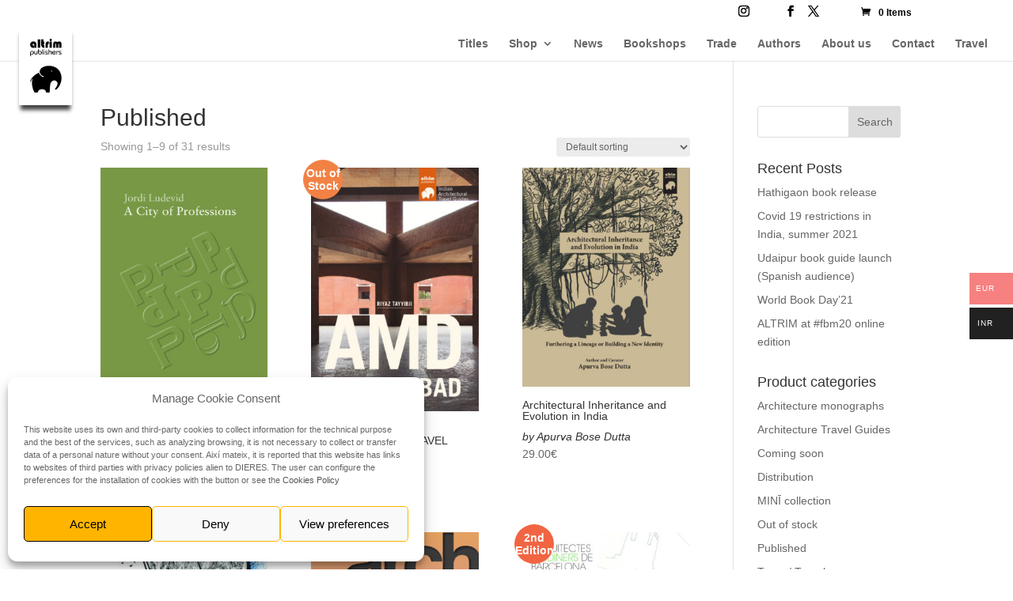

--- FILE ---
content_type: text/html; charset=utf-8
request_url: https://www.google.com/recaptcha/api2/anchor?ar=1&k=6LfryqYZAAAAAJZYq_XFpTcgrcNYOHgtiLVVkKVQ&co=aHR0cHM6Ly9hbHRyaW0ubmV0OjQ0Mw..&hl=en&v=PoyoqOPhxBO7pBk68S4YbpHZ&size=invisible&anchor-ms=20000&execute-ms=30000&cb=g4dw411xrtc7
body_size: 48613
content:
<!DOCTYPE HTML><html dir="ltr" lang="en"><head><meta http-equiv="Content-Type" content="text/html; charset=UTF-8">
<meta http-equiv="X-UA-Compatible" content="IE=edge">
<title>reCAPTCHA</title>
<style type="text/css">
/* cyrillic-ext */
@font-face {
  font-family: 'Roboto';
  font-style: normal;
  font-weight: 400;
  font-stretch: 100%;
  src: url(//fonts.gstatic.com/s/roboto/v48/KFO7CnqEu92Fr1ME7kSn66aGLdTylUAMa3GUBHMdazTgWw.woff2) format('woff2');
  unicode-range: U+0460-052F, U+1C80-1C8A, U+20B4, U+2DE0-2DFF, U+A640-A69F, U+FE2E-FE2F;
}
/* cyrillic */
@font-face {
  font-family: 'Roboto';
  font-style: normal;
  font-weight: 400;
  font-stretch: 100%;
  src: url(//fonts.gstatic.com/s/roboto/v48/KFO7CnqEu92Fr1ME7kSn66aGLdTylUAMa3iUBHMdazTgWw.woff2) format('woff2');
  unicode-range: U+0301, U+0400-045F, U+0490-0491, U+04B0-04B1, U+2116;
}
/* greek-ext */
@font-face {
  font-family: 'Roboto';
  font-style: normal;
  font-weight: 400;
  font-stretch: 100%;
  src: url(//fonts.gstatic.com/s/roboto/v48/KFO7CnqEu92Fr1ME7kSn66aGLdTylUAMa3CUBHMdazTgWw.woff2) format('woff2');
  unicode-range: U+1F00-1FFF;
}
/* greek */
@font-face {
  font-family: 'Roboto';
  font-style: normal;
  font-weight: 400;
  font-stretch: 100%;
  src: url(//fonts.gstatic.com/s/roboto/v48/KFO7CnqEu92Fr1ME7kSn66aGLdTylUAMa3-UBHMdazTgWw.woff2) format('woff2');
  unicode-range: U+0370-0377, U+037A-037F, U+0384-038A, U+038C, U+038E-03A1, U+03A3-03FF;
}
/* math */
@font-face {
  font-family: 'Roboto';
  font-style: normal;
  font-weight: 400;
  font-stretch: 100%;
  src: url(//fonts.gstatic.com/s/roboto/v48/KFO7CnqEu92Fr1ME7kSn66aGLdTylUAMawCUBHMdazTgWw.woff2) format('woff2');
  unicode-range: U+0302-0303, U+0305, U+0307-0308, U+0310, U+0312, U+0315, U+031A, U+0326-0327, U+032C, U+032F-0330, U+0332-0333, U+0338, U+033A, U+0346, U+034D, U+0391-03A1, U+03A3-03A9, U+03B1-03C9, U+03D1, U+03D5-03D6, U+03F0-03F1, U+03F4-03F5, U+2016-2017, U+2034-2038, U+203C, U+2040, U+2043, U+2047, U+2050, U+2057, U+205F, U+2070-2071, U+2074-208E, U+2090-209C, U+20D0-20DC, U+20E1, U+20E5-20EF, U+2100-2112, U+2114-2115, U+2117-2121, U+2123-214F, U+2190, U+2192, U+2194-21AE, U+21B0-21E5, U+21F1-21F2, U+21F4-2211, U+2213-2214, U+2216-22FF, U+2308-230B, U+2310, U+2319, U+231C-2321, U+2336-237A, U+237C, U+2395, U+239B-23B7, U+23D0, U+23DC-23E1, U+2474-2475, U+25AF, U+25B3, U+25B7, U+25BD, U+25C1, U+25CA, U+25CC, U+25FB, U+266D-266F, U+27C0-27FF, U+2900-2AFF, U+2B0E-2B11, U+2B30-2B4C, U+2BFE, U+3030, U+FF5B, U+FF5D, U+1D400-1D7FF, U+1EE00-1EEFF;
}
/* symbols */
@font-face {
  font-family: 'Roboto';
  font-style: normal;
  font-weight: 400;
  font-stretch: 100%;
  src: url(//fonts.gstatic.com/s/roboto/v48/KFO7CnqEu92Fr1ME7kSn66aGLdTylUAMaxKUBHMdazTgWw.woff2) format('woff2');
  unicode-range: U+0001-000C, U+000E-001F, U+007F-009F, U+20DD-20E0, U+20E2-20E4, U+2150-218F, U+2190, U+2192, U+2194-2199, U+21AF, U+21E6-21F0, U+21F3, U+2218-2219, U+2299, U+22C4-22C6, U+2300-243F, U+2440-244A, U+2460-24FF, U+25A0-27BF, U+2800-28FF, U+2921-2922, U+2981, U+29BF, U+29EB, U+2B00-2BFF, U+4DC0-4DFF, U+FFF9-FFFB, U+10140-1018E, U+10190-1019C, U+101A0, U+101D0-101FD, U+102E0-102FB, U+10E60-10E7E, U+1D2C0-1D2D3, U+1D2E0-1D37F, U+1F000-1F0FF, U+1F100-1F1AD, U+1F1E6-1F1FF, U+1F30D-1F30F, U+1F315, U+1F31C, U+1F31E, U+1F320-1F32C, U+1F336, U+1F378, U+1F37D, U+1F382, U+1F393-1F39F, U+1F3A7-1F3A8, U+1F3AC-1F3AF, U+1F3C2, U+1F3C4-1F3C6, U+1F3CA-1F3CE, U+1F3D4-1F3E0, U+1F3ED, U+1F3F1-1F3F3, U+1F3F5-1F3F7, U+1F408, U+1F415, U+1F41F, U+1F426, U+1F43F, U+1F441-1F442, U+1F444, U+1F446-1F449, U+1F44C-1F44E, U+1F453, U+1F46A, U+1F47D, U+1F4A3, U+1F4B0, U+1F4B3, U+1F4B9, U+1F4BB, U+1F4BF, U+1F4C8-1F4CB, U+1F4D6, U+1F4DA, U+1F4DF, U+1F4E3-1F4E6, U+1F4EA-1F4ED, U+1F4F7, U+1F4F9-1F4FB, U+1F4FD-1F4FE, U+1F503, U+1F507-1F50B, U+1F50D, U+1F512-1F513, U+1F53E-1F54A, U+1F54F-1F5FA, U+1F610, U+1F650-1F67F, U+1F687, U+1F68D, U+1F691, U+1F694, U+1F698, U+1F6AD, U+1F6B2, U+1F6B9-1F6BA, U+1F6BC, U+1F6C6-1F6CF, U+1F6D3-1F6D7, U+1F6E0-1F6EA, U+1F6F0-1F6F3, U+1F6F7-1F6FC, U+1F700-1F7FF, U+1F800-1F80B, U+1F810-1F847, U+1F850-1F859, U+1F860-1F887, U+1F890-1F8AD, U+1F8B0-1F8BB, U+1F8C0-1F8C1, U+1F900-1F90B, U+1F93B, U+1F946, U+1F984, U+1F996, U+1F9E9, U+1FA00-1FA6F, U+1FA70-1FA7C, U+1FA80-1FA89, U+1FA8F-1FAC6, U+1FACE-1FADC, U+1FADF-1FAE9, U+1FAF0-1FAF8, U+1FB00-1FBFF;
}
/* vietnamese */
@font-face {
  font-family: 'Roboto';
  font-style: normal;
  font-weight: 400;
  font-stretch: 100%;
  src: url(//fonts.gstatic.com/s/roboto/v48/KFO7CnqEu92Fr1ME7kSn66aGLdTylUAMa3OUBHMdazTgWw.woff2) format('woff2');
  unicode-range: U+0102-0103, U+0110-0111, U+0128-0129, U+0168-0169, U+01A0-01A1, U+01AF-01B0, U+0300-0301, U+0303-0304, U+0308-0309, U+0323, U+0329, U+1EA0-1EF9, U+20AB;
}
/* latin-ext */
@font-face {
  font-family: 'Roboto';
  font-style: normal;
  font-weight: 400;
  font-stretch: 100%;
  src: url(//fonts.gstatic.com/s/roboto/v48/KFO7CnqEu92Fr1ME7kSn66aGLdTylUAMa3KUBHMdazTgWw.woff2) format('woff2');
  unicode-range: U+0100-02BA, U+02BD-02C5, U+02C7-02CC, U+02CE-02D7, U+02DD-02FF, U+0304, U+0308, U+0329, U+1D00-1DBF, U+1E00-1E9F, U+1EF2-1EFF, U+2020, U+20A0-20AB, U+20AD-20C0, U+2113, U+2C60-2C7F, U+A720-A7FF;
}
/* latin */
@font-face {
  font-family: 'Roboto';
  font-style: normal;
  font-weight: 400;
  font-stretch: 100%;
  src: url(//fonts.gstatic.com/s/roboto/v48/KFO7CnqEu92Fr1ME7kSn66aGLdTylUAMa3yUBHMdazQ.woff2) format('woff2');
  unicode-range: U+0000-00FF, U+0131, U+0152-0153, U+02BB-02BC, U+02C6, U+02DA, U+02DC, U+0304, U+0308, U+0329, U+2000-206F, U+20AC, U+2122, U+2191, U+2193, U+2212, U+2215, U+FEFF, U+FFFD;
}
/* cyrillic-ext */
@font-face {
  font-family: 'Roboto';
  font-style: normal;
  font-weight: 500;
  font-stretch: 100%;
  src: url(//fonts.gstatic.com/s/roboto/v48/KFO7CnqEu92Fr1ME7kSn66aGLdTylUAMa3GUBHMdazTgWw.woff2) format('woff2');
  unicode-range: U+0460-052F, U+1C80-1C8A, U+20B4, U+2DE0-2DFF, U+A640-A69F, U+FE2E-FE2F;
}
/* cyrillic */
@font-face {
  font-family: 'Roboto';
  font-style: normal;
  font-weight: 500;
  font-stretch: 100%;
  src: url(//fonts.gstatic.com/s/roboto/v48/KFO7CnqEu92Fr1ME7kSn66aGLdTylUAMa3iUBHMdazTgWw.woff2) format('woff2');
  unicode-range: U+0301, U+0400-045F, U+0490-0491, U+04B0-04B1, U+2116;
}
/* greek-ext */
@font-face {
  font-family: 'Roboto';
  font-style: normal;
  font-weight: 500;
  font-stretch: 100%;
  src: url(//fonts.gstatic.com/s/roboto/v48/KFO7CnqEu92Fr1ME7kSn66aGLdTylUAMa3CUBHMdazTgWw.woff2) format('woff2');
  unicode-range: U+1F00-1FFF;
}
/* greek */
@font-face {
  font-family: 'Roboto';
  font-style: normal;
  font-weight: 500;
  font-stretch: 100%;
  src: url(//fonts.gstatic.com/s/roboto/v48/KFO7CnqEu92Fr1ME7kSn66aGLdTylUAMa3-UBHMdazTgWw.woff2) format('woff2');
  unicode-range: U+0370-0377, U+037A-037F, U+0384-038A, U+038C, U+038E-03A1, U+03A3-03FF;
}
/* math */
@font-face {
  font-family: 'Roboto';
  font-style: normal;
  font-weight: 500;
  font-stretch: 100%;
  src: url(//fonts.gstatic.com/s/roboto/v48/KFO7CnqEu92Fr1ME7kSn66aGLdTylUAMawCUBHMdazTgWw.woff2) format('woff2');
  unicode-range: U+0302-0303, U+0305, U+0307-0308, U+0310, U+0312, U+0315, U+031A, U+0326-0327, U+032C, U+032F-0330, U+0332-0333, U+0338, U+033A, U+0346, U+034D, U+0391-03A1, U+03A3-03A9, U+03B1-03C9, U+03D1, U+03D5-03D6, U+03F0-03F1, U+03F4-03F5, U+2016-2017, U+2034-2038, U+203C, U+2040, U+2043, U+2047, U+2050, U+2057, U+205F, U+2070-2071, U+2074-208E, U+2090-209C, U+20D0-20DC, U+20E1, U+20E5-20EF, U+2100-2112, U+2114-2115, U+2117-2121, U+2123-214F, U+2190, U+2192, U+2194-21AE, U+21B0-21E5, U+21F1-21F2, U+21F4-2211, U+2213-2214, U+2216-22FF, U+2308-230B, U+2310, U+2319, U+231C-2321, U+2336-237A, U+237C, U+2395, U+239B-23B7, U+23D0, U+23DC-23E1, U+2474-2475, U+25AF, U+25B3, U+25B7, U+25BD, U+25C1, U+25CA, U+25CC, U+25FB, U+266D-266F, U+27C0-27FF, U+2900-2AFF, U+2B0E-2B11, U+2B30-2B4C, U+2BFE, U+3030, U+FF5B, U+FF5D, U+1D400-1D7FF, U+1EE00-1EEFF;
}
/* symbols */
@font-face {
  font-family: 'Roboto';
  font-style: normal;
  font-weight: 500;
  font-stretch: 100%;
  src: url(//fonts.gstatic.com/s/roboto/v48/KFO7CnqEu92Fr1ME7kSn66aGLdTylUAMaxKUBHMdazTgWw.woff2) format('woff2');
  unicode-range: U+0001-000C, U+000E-001F, U+007F-009F, U+20DD-20E0, U+20E2-20E4, U+2150-218F, U+2190, U+2192, U+2194-2199, U+21AF, U+21E6-21F0, U+21F3, U+2218-2219, U+2299, U+22C4-22C6, U+2300-243F, U+2440-244A, U+2460-24FF, U+25A0-27BF, U+2800-28FF, U+2921-2922, U+2981, U+29BF, U+29EB, U+2B00-2BFF, U+4DC0-4DFF, U+FFF9-FFFB, U+10140-1018E, U+10190-1019C, U+101A0, U+101D0-101FD, U+102E0-102FB, U+10E60-10E7E, U+1D2C0-1D2D3, U+1D2E0-1D37F, U+1F000-1F0FF, U+1F100-1F1AD, U+1F1E6-1F1FF, U+1F30D-1F30F, U+1F315, U+1F31C, U+1F31E, U+1F320-1F32C, U+1F336, U+1F378, U+1F37D, U+1F382, U+1F393-1F39F, U+1F3A7-1F3A8, U+1F3AC-1F3AF, U+1F3C2, U+1F3C4-1F3C6, U+1F3CA-1F3CE, U+1F3D4-1F3E0, U+1F3ED, U+1F3F1-1F3F3, U+1F3F5-1F3F7, U+1F408, U+1F415, U+1F41F, U+1F426, U+1F43F, U+1F441-1F442, U+1F444, U+1F446-1F449, U+1F44C-1F44E, U+1F453, U+1F46A, U+1F47D, U+1F4A3, U+1F4B0, U+1F4B3, U+1F4B9, U+1F4BB, U+1F4BF, U+1F4C8-1F4CB, U+1F4D6, U+1F4DA, U+1F4DF, U+1F4E3-1F4E6, U+1F4EA-1F4ED, U+1F4F7, U+1F4F9-1F4FB, U+1F4FD-1F4FE, U+1F503, U+1F507-1F50B, U+1F50D, U+1F512-1F513, U+1F53E-1F54A, U+1F54F-1F5FA, U+1F610, U+1F650-1F67F, U+1F687, U+1F68D, U+1F691, U+1F694, U+1F698, U+1F6AD, U+1F6B2, U+1F6B9-1F6BA, U+1F6BC, U+1F6C6-1F6CF, U+1F6D3-1F6D7, U+1F6E0-1F6EA, U+1F6F0-1F6F3, U+1F6F7-1F6FC, U+1F700-1F7FF, U+1F800-1F80B, U+1F810-1F847, U+1F850-1F859, U+1F860-1F887, U+1F890-1F8AD, U+1F8B0-1F8BB, U+1F8C0-1F8C1, U+1F900-1F90B, U+1F93B, U+1F946, U+1F984, U+1F996, U+1F9E9, U+1FA00-1FA6F, U+1FA70-1FA7C, U+1FA80-1FA89, U+1FA8F-1FAC6, U+1FACE-1FADC, U+1FADF-1FAE9, U+1FAF0-1FAF8, U+1FB00-1FBFF;
}
/* vietnamese */
@font-face {
  font-family: 'Roboto';
  font-style: normal;
  font-weight: 500;
  font-stretch: 100%;
  src: url(//fonts.gstatic.com/s/roboto/v48/KFO7CnqEu92Fr1ME7kSn66aGLdTylUAMa3OUBHMdazTgWw.woff2) format('woff2');
  unicode-range: U+0102-0103, U+0110-0111, U+0128-0129, U+0168-0169, U+01A0-01A1, U+01AF-01B0, U+0300-0301, U+0303-0304, U+0308-0309, U+0323, U+0329, U+1EA0-1EF9, U+20AB;
}
/* latin-ext */
@font-face {
  font-family: 'Roboto';
  font-style: normal;
  font-weight: 500;
  font-stretch: 100%;
  src: url(//fonts.gstatic.com/s/roboto/v48/KFO7CnqEu92Fr1ME7kSn66aGLdTylUAMa3KUBHMdazTgWw.woff2) format('woff2');
  unicode-range: U+0100-02BA, U+02BD-02C5, U+02C7-02CC, U+02CE-02D7, U+02DD-02FF, U+0304, U+0308, U+0329, U+1D00-1DBF, U+1E00-1E9F, U+1EF2-1EFF, U+2020, U+20A0-20AB, U+20AD-20C0, U+2113, U+2C60-2C7F, U+A720-A7FF;
}
/* latin */
@font-face {
  font-family: 'Roboto';
  font-style: normal;
  font-weight: 500;
  font-stretch: 100%;
  src: url(//fonts.gstatic.com/s/roboto/v48/KFO7CnqEu92Fr1ME7kSn66aGLdTylUAMa3yUBHMdazQ.woff2) format('woff2');
  unicode-range: U+0000-00FF, U+0131, U+0152-0153, U+02BB-02BC, U+02C6, U+02DA, U+02DC, U+0304, U+0308, U+0329, U+2000-206F, U+20AC, U+2122, U+2191, U+2193, U+2212, U+2215, U+FEFF, U+FFFD;
}
/* cyrillic-ext */
@font-face {
  font-family: 'Roboto';
  font-style: normal;
  font-weight: 900;
  font-stretch: 100%;
  src: url(//fonts.gstatic.com/s/roboto/v48/KFO7CnqEu92Fr1ME7kSn66aGLdTylUAMa3GUBHMdazTgWw.woff2) format('woff2');
  unicode-range: U+0460-052F, U+1C80-1C8A, U+20B4, U+2DE0-2DFF, U+A640-A69F, U+FE2E-FE2F;
}
/* cyrillic */
@font-face {
  font-family: 'Roboto';
  font-style: normal;
  font-weight: 900;
  font-stretch: 100%;
  src: url(//fonts.gstatic.com/s/roboto/v48/KFO7CnqEu92Fr1ME7kSn66aGLdTylUAMa3iUBHMdazTgWw.woff2) format('woff2');
  unicode-range: U+0301, U+0400-045F, U+0490-0491, U+04B0-04B1, U+2116;
}
/* greek-ext */
@font-face {
  font-family: 'Roboto';
  font-style: normal;
  font-weight: 900;
  font-stretch: 100%;
  src: url(//fonts.gstatic.com/s/roboto/v48/KFO7CnqEu92Fr1ME7kSn66aGLdTylUAMa3CUBHMdazTgWw.woff2) format('woff2');
  unicode-range: U+1F00-1FFF;
}
/* greek */
@font-face {
  font-family: 'Roboto';
  font-style: normal;
  font-weight: 900;
  font-stretch: 100%;
  src: url(//fonts.gstatic.com/s/roboto/v48/KFO7CnqEu92Fr1ME7kSn66aGLdTylUAMa3-UBHMdazTgWw.woff2) format('woff2');
  unicode-range: U+0370-0377, U+037A-037F, U+0384-038A, U+038C, U+038E-03A1, U+03A3-03FF;
}
/* math */
@font-face {
  font-family: 'Roboto';
  font-style: normal;
  font-weight: 900;
  font-stretch: 100%;
  src: url(//fonts.gstatic.com/s/roboto/v48/KFO7CnqEu92Fr1ME7kSn66aGLdTylUAMawCUBHMdazTgWw.woff2) format('woff2');
  unicode-range: U+0302-0303, U+0305, U+0307-0308, U+0310, U+0312, U+0315, U+031A, U+0326-0327, U+032C, U+032F-0330, U+0332-0333, U+0338, U+033A, U+0346, U+034D, U+0391-03A1, U+03A3-03A9, U+03B1-03C9, U+03D1, U+03D5-03D6, U+03F0-03F1, U+03F4-03F5, U+2016-2017, U+2034-2038, U+203C, U+2040, U+2043, U+2047, U+2050, U+2057, U+205F, U+2070-2071, U+2074-208E, U+2090-209C, U+20D0-20DC, U+20E1, U+20E5-20EF, U+2100-2112, U+2114-2115, U+2117-2121, U+2123-214F, U+2190, U+2192, U+2194-21AE, U+21B0-21E5, U+21F1-21F2, U+21F4-2211, U+2213-2214, U+2216-22FF, U+2308-230B, U+2310, U+2319, U+231C-2321, U+2336-237A, U+237C, U+2395, U+239B-23B7, U+23D0, U+23DC-23E1, U+2474-2475, U+25AF, U+25B3, U+25B7, U+25BD, U+25C1, U+25CA, U+25CC, U+25FB, U+266D-266F, U+27C0-27FF, U+2900-2AFF, U+2B0E-2B11, U+2B30-2B4C, U+2BFE, U+3030, U+FF5B, U+FF5D, U+1D400-1D7FF, U+1EE00-1EEFF;
}
/* symbols */
@font-face {
  font-family: 'Roboto';
  font-style: normal;
  font-weight: 900;
  font-stretch: 100%;
  src: url(//fonts.gstatic.com/s/roboto/v48/KFO7CnqEu92Fr1ME7kSn66aGLdTylUAMaxKUBHMdazTgWw.woff2) format('woff2');
  unicode-range: U+0001-000C, U+000E-001F, U+007F-009F, U+20DD-20E0, U+20E2-20E4, U+2150-218F, U+2190, U+2192, U+2194-2199, U+21AF, U+21E6-21F0, U+21F3, U+2218-2219, U+2299, U+22C4-22C6, U+2300-243F, U+2440-244A, U+2460-24FF, U+25A0-27BF, U+2800-28FF, U+2921-2922, U+2981, U+29BF, U+29EB, U+2B00-2BFF, U+4DC0-4DFF, U+FFF9-FFFB, U+10140-1018E, U+10190-1019C, U+101A0, U+101D0-101FD, U+102E0-102FB, U+10E60-10E7E, U+1D2C0-1D2D3, U+1D2E0-1D37F, U+1F000-1F0FF, U+1F100-1F1AD, U+1F1E6-1F1FF, U+1F30D-1F30F, U+1F315, U+1F31C, U+1F31E, U+1F320-1F32C, U+1F336, U+1F378, U+1F37D, U+1F382, U+1F393-1F39F, U+1F3A7-1F3A8, U+1F3AC-1F3AF, U+1F3C2, U+1F3C4-1F3C6, U+1F3CA-1F3CE, U+1F3D4-1F3E0, U+1F3ED, U+1F3F1-1F3F3, U+1F3F5-1F3F7, U+1F408, U+1F415, U+1F41F, U+1F426, U+1F43F, U+1F441-1F442, U+1F444, U+1F446-1F449, U+1F44C-1F44E, U+1F453, U+1F46A, U+1F47D, U+1F4A3, U+1F4B0, U+1F4B3, U+1F4B9, U+1F4BB, U+1F4BF, U+1F4C8-1F4CB, U+1F4D6, U+1F4DA, U+1F4DF, U+1F4E3-1F4E6, U+1F4EA-1F4ED, U+1F4F7, U+1F4F9-1F4FB, U+1F4FD-1F4FE, U+1F503, U+1F507-1F50B, U+1F50D, U+1F512-1F513, U+1F53E-1F54A, U+1F54F-1F5FA, U+1F610, U+1F650-1F67F, U+1F687, U+1F68D, U+1F691, U+1F694, U+1F698, U+1F6AD, U+1F6B2, U+1F6B9-1F6BA, U+1F6BC, U+1F6C6-1F6CF, U+1F6D3-1F6D7, U+1F6E0-1F6EA, U+1F6F0-1F6F3, U+1F6F7-1F6FC, U+1F700-1F7FF, U+1F800-1F80B, U+1F810-1F847, U+1F850-1F859, U+1F860-1F887, U+1F890-1F8AD, U+1F8B0-1F8BB, U+1F8C0-1F8C1, U+1F900-1F90B, U+1F93B, U+1F946, U+1F984, U+1F996, U+1F9E9, U+1FA00-1FA6F, U+1FA70-1FA7C, U+1FA80-1FA89, U+1FA8F-1FAC6, U+1FACE-1FADC, U+1FADF-1FAE9, U+1FAF0-1FAF8, U+1FB00-1FBFF;
}
/* vietnamese */
@font-face {
  font-family: 'Roboto';
  font-style: normal;
  font-weight: 900;
  font-stretch: 100%;
  src: url(//fonts.gstatic.com/s/roboto/v48/KFO7CnqEu92Fr1ME7kSn66aGLdTylUAMa3OUBHMdazTgWw.woff2) format('woff2');
  unicode-range: U+0102-0103, U+0110-0111, U+0128-0129, U+0168-0169, U+01A0-01A1, U+01AF-01B0, U+0300-0301, U+0303-0304, U+0308-0309, U+0323, U+0329, U+1EA0-1EF9, U+20AB;
}
/* latin-ext */
@font-face {
  font-family: 'Roboto';
  font-style: normal;
  font-weight: 900;
  font-stretch: 100%;
  src: url(//fonts.gstatic.com/s/roboto/v48/KFO7CnqEu92Fr1ME7kSn66aGLdTylUAMa3KUBHMdazTgWw.woff2) format('woff2');
  unicode-range: U+0100-02BA, U+02BD-02C5, U+02C7-02CC, U+02CE-02D7, U+02DD-02FF, U+0304, U+0308, U+0329, U+1D00-1DBF, U+1E00-1E9F, U+1EF2-1EFF, U+2020, U+20A0-20AB, U+20AD-20C0, U+2113, U+2C60-2C7F, U+A720-A7FF;
}
/* latin */
@font-face {
  font-family: 'Roboto';
  font-style: normal;
  font-weight: 900;
  font-stretch: 100%;
  src: url(//fonts.gstatic.com/s/roboto/v48/KFO7CnqEu92Fr1ME7kSn66aGLdTylUAMa3yUBHMdazQ.woff2) format('woff2');
  unicode-range: U+0000-00FF, U+0131, U+0152-0153, U+02BB-02BC, U+02C6, U+02DA, U+02DC, U+0304, U+0308, U+0329, U+2000-206F, U+20AC, U+2122, U+2191, U+2193, U+2212, U+2215, U+FEFF, U+FFFD;
}

</style>
<link rel="stylesheet" type="text/css" href="https://www.gstatic.com/recaptcha/releases/PoyoqOPhxBO7pBk68S4YbpHZ/styles__ltr.css">
<script nonce="ZlV3g9mBFGX-3KliB8vrKw" type="text/javascript">window['__recaptcha_api'] = 'https://www.google.com/recaptcha/api2/';</script>
<script type="text/javascript" src="https://www.gstatic.com/recaptcha/releases/PoyoqOPhxBO7pBk68S4YbpHZ/recaptcha__en.js" nonce="ZlV3g9mBFGX-3KliB8vrKw">
      
    </script></head>
<body><div id="rc-anchor-alert" class="rc-anchor-alert"></div>
<input type="hidden" id="recaptcha-token" value="[base64]">
<script type="text/javascript" nonce="ZlV3g9mBFGX-3KliB8vrKw">
      recaptcha.anchor.Main.init("[\x22ainput\x22,[\x22bgdata\x22,\x22\x22,\[base64]/[base64]/[base64]/bmV3IHJbeF0oY1swXSk6RT09Mj9uZXcgclt4XShjWzBdLGNbMV0pOkU9PTM/bmV3IHJbeF0oY1swXSxjWzFdLGNbMl0pOkU9PTQ/[base64]/[base64]/[base64]/[base64]/[base64]/[base64]/[base64]/[base64]\x22,\[base64]\\u003d\x22,\x22azhudUHDsi/DjlLCj8K9wrHCjVHDp8OdYcKbZ8O9PTYbwrovJE8LwqsSwq3Cg8OBwrJtR2TDg8O5wpvCmn/Dt8OlwodleMOwwopUGcOMXy/CuQVOwr1lRmDDgj7CmTzCsMOtP8KIG27DrMOSwqLDjkZpw4bCjcOWwr/CuMOnV8KUJ0ldN8Klw7hoDCbCpVXCrnbDrcOpLWcmwpl3QAFpV8KmwpXCvsOJa1DCnx8XWCwxEH/DlXUiLDbDi0bDqBpfNl/Cu8OmwqLDqsKIwpHCi3UYw5TCtcKEwpc7N8OqV8Kjw5oFw4R1w4vDtsOFwplYH1NUe8KLWgUSw755wpFTfilwew7CukjCtcKXwrJSOC8fwpDCkMOYw4ogw5DCh8OMwoEaWsOGdmrDlgQkQHLDiHjDrMO/wq0ywqhMKQprwofCnhJfR1lnYsORw4jDqzrDkMOAJcOBFRZDaWDCiEvCvsOyw7DCoyPClcK/KMKuw6cmw67DnsOIw7xRP8OnFcOTw7rCrCVSJwfDjC3Cmm/[base64]/wr1VV8OkwoXCkwwrwq9RCT5XwovCimLDn8KHRMOjw5HDozokWgnDmTZGVlbDrF9Ww6IsYsOBwrNnU8K0woobwpM+BcK0P8K7w6XDtsKuwq4TLlLDnkHCm0wZRVIIw6oOwoTClsKxw6Q9ZsOSw5PCvDzCkSnDhlbCt8Kpwo9Qw5bDmsOPXsOBd8KZwoMfwr4zCC/DsMO3wpnCiMKVG13Dp8K4wrnDkw0Lw6E7w488w5FqJWhHw7rDr8KRWx9gw59beh5AKsK8UsOrwqclT3PDrcOEamTCsmoSM8OzE3rCicOtPcKbSDBXalLDvMKBe2ROw5TCrBTCmsOeGRvDrcKnHm5kw7xnwo8Xw5cKw4NnesO8MU/DrMKJJMOME2tbwp/DtRnCjMOtw7Jzw4wLRcOLw7Rgw7JqwrrDtcObwq8qHndJw6nDg8KHVMKLcgbCpi9EwrTCk8K0w6A5DB55w5fDpsOufRl2wrHDqsKtd8Oow6rDrUVkdX/Cl8ONf8KLw53DpCjCucO7wqLCmcO2bEJxWcK2wo8mwr7CosKywq/CgzbDjsKlwoALasOQwpQgR8KywrtPAsKQK8KCw55SGMKSAcOowqbDu1cHw7ROwqcnwoASGsOPw79hw4wcw4djwr/[base64]/[base64]/OjMCw4jCisKfw6xew4JrUQ86GsKYwqlKwqknwrPCmwl/w5jCrno9wobCvTQVIyQ2JxxcPzJUw7FuZ8KLccOyEj7DpwLCr8Kaw4IGfG3Dm0U6wpzCmMKXwrzDucKIw4HCq8Ouw4wDw6DCpDfCmcO2ScOEwpsww6dew7pyOcOZUhPDghJww5vCpMOnTH/CuhlbwqcAGMOmwrfDuUzCtcKgVwXDpcOlcHDDmsOcBQvCg2PDtGMlXcKTw6w/wrLDuCDCssOqwp/DusKZTsO6wrRxwprDl8OKwpwGw6PCqMKvNcOZw4YPBsOffQAmw5DCmcKiwqcAEmHCumHCqS07TCJDw4fCvsOjwp7Cq8KXVMKKw77DsU82PsO4wrd/wpvCg8K0JBnCkcKJw7HDmxIEw6zDm0BywoFmFsKnw6Y7B8OAV8KnL8OSJsOpw47DpwbClcOPcmkcEkTDsMOOYsKhF10RRx8qw64IwqZjVsOcw4cwRwV/I8OwccOTwrfDhnrCnsOrwpfCninDnR/DjsK/DMOUwoJlZ8KsdMKcUjrDisOmwo/Do057wq3DosKWdwTDlcKAwo7CpzHDlcKCdUsZw6l/CsO8wqMYw7nDnhbDihceUcOcwqgIFcKWTGTChBtLw4TCh8OzD8KcwoXConjDhcOoIgzClw/[base64]/DqEzDvxFzw409L8OKwqpqw4hEAcKiZAwNRE8WaMObRn4XVsOuw6MDD2LDiBzDpAMNQW9Bw7fCgsO7RsKTwqRxQcK6wqYwbBXClFPCnVxTwrdlw5rCuQbCnsKBw6LDgwrCvUvCtjM/[base64]/cTvCgGvDscKCwrxxISIgAUPDhlnCgx7Ch8KANMKIwpHCknEpwrjCkMKJZcOME8OcwqZrOsOeL20kMsO8wpYYdgRnA8Okw6RWDDpCw73DpBUTw4vDsMKSNMOYSzrDlUE9A0LDtgR/U8OfZ8KcAsOKw5fDksKwBhsORsKnUzXDqMK7w4c9PlQGbcK3M1RRwozDi8OYT8KuEMKnw4XCnMOBNsKse8KSw47CgMOfw6kWw7bCn2hycFtVMsK7UsK8NUbCksK0wpFDRmVPw4HCh8KXHsK6MkvDr8O8ZSVjwq4yVsKYccOKwpw2woV/[base64]/DnMKcP8OGw7kxw7Jew6TClMOtAcKfw7wmw5MIKkHCrsORMMKDwq3CrcODwoN+w5XDkcOgZhocwpfDn8OCwq14w7vDmcO8w6kxwo3DpnrDhXVCFBpRw7MzwqnCh1fCniPCgkJ2dlUEfsKZGMO/wrjDlwLCtiDDncOuVWR/bMKXfHIkw6o4BE9ewo5mwrnDuMOFwrbDi8OLcndtw5fCsMKyw6ZJOcO6M0jCn8Kkw40JwpZ8SD3DrcOmfT9aMifCqC/ChiNhw7Mlwr8yOsO5wql4dcOrw5YHf8Ocwo4yBVtcHRV5w4jCuA0Ra1LCq2IGKsKIUyMOPEN3ZzImPsOHwojCj8K8w4dKw6YsVcKwG8OGwoVew6LDtsO4OF8eVhzCnsODw5JKNsO/wr3CihVawpvDg0LCuMKlO8OWw4BkAxBoAn8ewpFKJVHDmMKje8K1VMKGWcKCworDqcO+VW1VCT/[base64]/[base64]/CjcKhAsOxYVvDpy/DvsKMwrjDoFwrRXoMwp0iwoV1w6HCl3zCvsKJwo/DmQQVLCAJwp8oIyUdUhbCsMOba8K0FG1DOCDDqsKvH1nDocK7eVvDqMO8KcOtwrUNwpUofTHCqsKvwofCnsONwrrDqsOow7/Dh8OuwqPCoMKVQ8OmXFPDvVLCjcKVT8OTwrIBcipBDyPDpQ8hKFLCjjM4w4o5fnMLLcKHw4DDs8O/wrfDuHLDg1TCuVMkbMOKYsKwwqleGkTCghd5w6F6wp7CihN1wrnCoD/DkVtaSm/DqXjDgSZ+w5cuYsOvbcKCP03Cs8OiwrfCpsKow73DpMO5AcKIRMOYwqJGwpDDicKywpEGw6/Cs8K3VUvDtARqw5PDtATCsUvCqMOzwrsIwobCl0bCuQdOBMOuw5fCpMKJQxvCkcOewr0pw5bChjXCpsOUasOAwqXDncKiwpMCHcOQLcORw7nDpBrCkMOXwonCm2bDqRgMQ8OmZ8OCd8Kbwos8wq/Cp3Q1LMOnwprCr0c5SMOrwrTDtsKDF8Knw6vChcOKw5V1OW50wo5UPsKVw4/CoT0ewq3CjW7DrBnCpcKHw48rQcKOwrN0Nh19w4vDh3dAdzYIc8KFAsOuTiLDlX/DvGp4ABNVw57CsFQvPMKRN8OjQALDr3MAOsOIwrZ/E8ODwqYhB8KXw67CpVIhZGtSGiYjG8Kjw6rDu8OkTcK8w4pOw7fCnzjClQpZw4rDhFDClMKbwoozwpfDl2vCmFVvwoA+wrTCqXc2wpQ+w5jCplvCryFjLn19YQ1fwrXCpsO3AMKqWD4jacOTwp7Cj8OUw4PCn8ObwoABBj/DqREcw50EZcORwoDDjHLDi8KRw58iw7fCnMKSZhfCkcKpw4/Dhzo9MGHDl8Onwrx8FntcQcO6w7fCu8OrOH4bwrHCnMO9w77DpsO2wrRuFcKoVcK0w7pPwq/[base64]/DrAZkw4xPI33DsTDChSLDtHLDsMK3UsK5wqQrHmNwwppDwqtJwqB7FU/CvsKHHTzDjTMbE8KRw7zDpiBbFyzDnzbCnsKfwooywokBHAJ9eMOAwpx2w752w4s0Kg49SsK2wplXw4vDssOoA8OsQXR/[base64]/CrXJrw6LDrlzDm8OMWXFQMUwpw4bDmEocw79pFyQ9Dit+wq8+w6PCjh3Duj/CrFV7w49owo8kw4l4QsKkNHrDiUXCi8K9wpNIDWx3wq/CtQ8oW8ONXcKkJ8OWNUEscsOoAyoRwpY3wqplf8OIwrjCqcK+VMO8w6HDgHopLXfCrivDpsOlaBLDkcO0BVZMHMK3wqUgFGXDmR/CmyTDh8KNLkbCq8Ocwok2Cz0/KlrDpyzCsMOlKBFjw7BeAiTDocKbw6pyw5smUcOVw5cawrDCscOrw6I+FkFkczTDgsOlOUrCjMOow5/Cu8KBw50ZM8KLa0xULSvDkcOewqstLHzCpsOiwo1eZxs6wrQvMm7CpgHDrm89w5nCpE/DpMKIPsK4w780wo8ieyQJYQ19w7fDkjFQw7nClijCjSdHHSrDmcOOcljDkMODW8OlwoIzwqrCnmVNwpIew712w6TCrMOVV2vClcKHw5/DizDCmsO9w5XDkcKneMKqw77DthA1NsOGw7RbAXwTw5XCmAvDpSRaDETDkkrCtAx6bcODATthwpgRw5UOwoHCvzzCiRfDkcO/O1NCZsKsQUrDtS4VPm5twpnDpMOfdCQ7bMO6SsKQw6ZgwrXDgMKAwqdKLhJKOVhRSMO6VcK5SMKZOhHDiVLDh3LCqFZ1Bzd+w6BVMkHDh0s/[base64]/Cvl3DvcKAXRLDuVpaw67Cs8OOw7bCvkR6w4ZlH0/CpnBewo3DhsOnBMKvUCAzABvCgg7CncOcwojDjcODwrjDvMOfwq17wrXCvcOkfAE/[base64]/[base64]/w5fCtcOiwoE7w4cSwpcgw7zDmMObw4jDhy/DkMOiA2TCvULCokrDtXrCi8OBDsOXBMOMw4vCrMKvYAzCnsO9w74iMzvCi8O/RMK0FMOZecOYNE7ChxDDllrDkXQNeTUbXiUFw6AAwoDDmhDDgsOwVE91ZirDlcKLwqMtw4FQEgLCiMOyw4DDrcO2w4LDmDHDpsOqwrAUwrLDjMOxw7tvDj7DpMKVbcKEGMKgQcKgMcK3dcKGegZeZxzChUbChcONTk/Cj8Kcw5zCscODw4HCvzvCkCoJw6bCnQBzUCnDmkE7w7DCvG3DlBgCdCPDoDxRIcKSw54/IHTCo8O1LcO7w4PCosKowqnCg8Kfwq4Dw5h2wpfCqAARGUMeOcKfwo1uw6RswqsxwoDCt8OYBsKuJ8OPXH5wU1QwwpNDDcKHEsOFTsO7w4Qyw5MCw5jCnjJle8OQw7vCm8OnwqEjwpPCnVLCmcOnF8OgIAcpL2bClMOIwobDgMKMwrbDsSPDmT9Owo4AUcOjwr/DnhDDtcKzUsKYSWPDi8O3VH5SwpnDmsKUR0nCuREDwqPDjXQ9LXBaHkFhw6c5fipNw7DCnglrcmPDnHfCmsO/wrwxwq7Dj8O2RMO1wpsOw7zCpCZqwoHDrnjCiCtZw78+w7t3SsKOU8O+Z8K4wq5gw6jChllXwpfDtFpnw6MywpdhOsOUwpJFY8OcH8ONwp8eLsKmC0LCkyjCtMKBw6oXCsOxwoLDpiPCpcKEY8OgZcKkwqB1UBhLwpExwoDCqcOGw5JFw4hHa2IaBE/CqsKBbcOewrnCkcOowqdcwpgqDsKJO13Cv8OrwprCmcKdwp0fL8OBUg3DlMO0woLDtyonJMKzLCTDjGvCtcOteEg+w5tIAMO0wpHCplB0Cyx4wp3CjxPDvMKJw5bCmzrCkcOcGgzDq3guw5Rbw6vCpmvDksObwp7CpMKSalg/AsK7VlkUwpHCqMK8Vn4xw74mw6/Cu8KvYwUtQcOYw6YHe8KsYxRrw4HCksO2wp1jUsOBPcK4wqc7w5lfZsOww6c7w5rCvMOgSxXCgMK/w4lMwrZNw7HCpMKGBlluDcOzLMO0Ci7Cul/[base64]/CjR3CkcKsDsKiYX5AdSx7w5LDkSo3w7vDnsKCwqrDqRp7dGvDpsKnWMK4w6ccBmJYR8OnBMOjOXppcEDCoMOgZ3EjwrxCwpt5EMKJw77DnMOZO8OOw500EcOMwo3Co0TDjE1SM3ULGsOqw5tIw5pJTQ4Lw63CuRDDj8OjLMOYUS7CkMK2w4kww6I5Q8OkKV/DsEfCisOqwo93Y8KPZ1srw53CiMOaw5VCw73CssKhCsO0HjgMwowyKS5twoBcw6fCiw3Cjj7DgsKhwpvDpcK8VD3Dh8K6fH5SwqLChhQDwoY7HHBbw4DDrcKUw7LCl8K2IcODw6vCoMKkA8OhdcKzQsO/wpN/Q8OldsOMBMO0PjzCq1zCsDDDosO7PhrClsKgdUrDlcOaFcKPesKBFMOmwprDuzvDvsOOwrArD8KEVsOQREIyWMK7w4TCtsOvwqMSwo/DkGTDhcOpGXLDl8K9eEZ5wq3DhMKGwrwJwprCmwDCp8Oxw6VawrXCuMKlF8K3w60iPGIFFm/DrsKaHsKqwpbCmXHDn8KkwpHCs8KfwpDDpTN1PC/[base64]/[base64]/Cjn3CmcOYesKkw7Qrw4FpwrUUwqF/[base64]/wpzCphMNwo3DkWR4LsOdIsK+HXsRw6/DnRJ8wqoALEhvEicTS8K8M1cqwqg/w5zChzYFRCLCiDrCscKbeHsGw5cvwod8KsOmKEBnw4TDisKaw7grw6zDm2LCpMODcxEleR8/w7A/d8KXw6rCiQUUw5jChzUJdB/DpMOjw7bCjMOXwpocwoHDtjJPwqrCicOuMsK7wqs9wpzDji3DnMOUEnRzPsKpw4QUVEs/w5QkGRUYHMOKV8OpwpvDt8KwCVYTYzRzDsKQw5xMwoBfLCnCv1Iqw6DDnW1Xw5cVw5TDhUoCJCbCjsKFw6ceEcKswpnDkm/DvMO4wqnDksO+RcO7w5/CiUExwoxbXMK3w73DlsONH1ovw4nDm1nCtMOyHDHCiMOkwqfCl8OkwoLDqyPDqMK8w6zCumo/OUs1SyF3E8KWIEU8WwFbMi3DowPDnH4pw7nCnhxnDsOWw603wobChSPDkBHDpcKrwpR1C0g9UsOnSwfCsMOlAwTCgMOEw5JOw60lG8OvwottX8OzTSd+W8OQwqbDiihAw5vDgRXDv0PCvnDDjsOBwql9w7LCnynDp25mw7AhwqrDiMOLwoUpWH/DuMKFWTtdCVFUwq0qFWXCucOEesKQAEdowqljw650ZsK0RcO5w7LDocKlw6vDiw4iccKUOCjCikMLCi0gw5VvRU5VSMONajpMC0cTZXNGEjQ6F8OpQghbwrbCvlfDqcK3w6lQw7/[base64]/JcOdwp7DlTddwpnCp1Buw5RUw5bDhQFiVcOaCsKoScOmdMO1w6RYAsOQW3LCrMOED8Ogw7IpUB7Ci8O4w5zCvy/CqypXUVtVRCw+wpXDiXjDmy7CqMOVA2LDihfDlXbDmwrCjcK6w6IGw68rYWY/wqnCgkkRw4TDpcOBwpnDlUQZw4/[base64]/CucKpwpd3wr02DcK8LnjDqMKqwq1Vc2XCk8KWRAHDpcKoeMOUwr/CnD0pwpbChmQYw6toNcOBNArCsU7DtVHCgcK8KcOOwpUcU8OLGMOsLMOhM8KlblvClDtySsKHSMKmECU2wo3DpcOYwp8DHsK/TSPDosO9w43ChWQfSsOAwoIdwoYPw6zCjUFDMsK3wpIzGMK/wqpYTVEXwq7Dk8KEUcK9wrXDv8KiEcK2QwjDrMOYwrdgw4fDj8K4wq/CqsKZXcO9UQ0Vw7NKfsKWTcKKMCEVw4Q3DznCqGgYPkt5w77CiMK7wpp0wrXDm8OYSTbCtQTCjMORDcOVw6bCi2nCr8OHGMOQPsO4bWhcw44EXcK2LMO6M8K9w5bDnSrDr8Kfw6dpK8KqHx/[base64]/[base64]/DhMKBwoR0w4zDm8KKw5jDhUHDlnnDq8ORGgXDgXjClEpVwqfCrMK2w704wqrDjcOcPMKXwpjCv8Kiwpl1csKgw6PDhgXDvUbDlwXDvAXDmMOJesKcw4DDrMOrwr/[base64]/ZVsZHRnCsMO/LBDCt8Ovw73Dimhvw57CinLCksKXwrbCiRHCkDM4WQE3wonDrFjCqmRECcKNwocpER/DtRcrdcKVw4LCjHZ+wprDr8OpayLDjGfDqcKPfcOVYXnDicOiHTAzd2wCa0tewpDCpTHCgi1Vw6vCrCzCoUlGBcKGw73DpRrDrGJWwqjDmMOGZFLCm8OSTMKaf2c7cWvDmQ9cw78RwrjDmjPDlCg2wp/DocKsYcKjOMKow7PDiMKiw6lsN8OGL8KnB33CrATDtno0Dz3Ck8OkwoUVL3Z9w4TDtXExIyHCm1IEEsK1XWR/w7LCkiPClXclw75cwrZNARnCi8KBQnlXCBx+wqDCuhZfwqDCi8KdX2PDvMKXw5/[base64]/w60iAEXCrsOEV8KXw7o4HMO9wppdTQ3DtMO1YMOgRsKxdhnChV7CjwfDr0XCocKlAMKZJsOOEkbDlj/DolXDnMOOwozCpcKrw78Gd8O4w75YFRLDrVTCqD/CjFfCtio1b0PDtsOvw4HCp8K1wqbCmkVWR23CknN6SMKiw5bCgsKowp7CiFrDiDINTlpVNnJ5WlTDgUzCtMOdwpzCjcKVB8OVwqnDuMOzUEvDq0bDulvDksOQGsOhwovDmcK8w7LDgMKGPiNRwoJswp3Dg3UhwrvCncO/wpEnw61owqLCu8KfWxjDs1zDk8Oywq0Lw7E0ScKPwoLCkWXCosOkwqbCgsOiWkLCrsO2w67DsHTCoMKiD0LCtlw5w4rCjMOtwpMWDMObw5HDkG1Fw48mw7XDncOhN8OCCAvDksKNVl3Crn8/[base64]/[base64]/[base64]/DumfCvsOnJcO5UXFYd2/Dn8KXw7YcBijDmMO0wqPDn8K9w4ciMMOrwp5JQ8K7NsO3cMOPw4rDr8KaLHLCsB1SPlgAwrsATMOIVgh1dsOOwrzCpsOTwppfYcOVwonDsCl8wrvDicO7w6TDvMO3wrZ1w7fDjVfDrDPCnsKUwq/DosObwrrCqcO/wqLCvsKzYEgtMsKOw7pGwoBgZ0bCkVrCncKSwo3DmsOrD8KZw5nCocOkAQgBHQEmfsKUYcOlw7jDqUzChEYNwrnDmsOdw5nCmBHDq1LCnSnCsHDDv2Ahw7Muwp0hw6hJwoLDuT09w6Jww6/[base64]/DhENzPsKZIcOgJcKBEnzDljh8worCrcOeOkjCu2oVcsONNMKCwoc7aH3CuidPwrLCnxZLwoTDqDABSMKjYMKzB2HCmcOTwqTDtQzDtXdtK8Kuw53DucORMTTDmsKqEcKCwrMgZwHDrTEtwpPDnF0aw6RRwodgwr3Cj8KZwq/Cnx4ewrXCqCMrS8OIKSMKKMOdIRo4wpoCw4MrDwzDlkPCq8Oew7Rtw4zDuMKPw6FZw6lIw5JWw6HCmMONYsOMOwNiPy7CjMKVwp8WwqHCgsK/[base64]/DmMOpUMK+w4Bnwowiw7UWOcKqwpbCtEkJZ8OddX/DtETDlsOcQBHDtD93S0NIbsKJN0hfwow3w6PCsV9lw57DksKyw63ChS8wKMKnwo3DlcOXw6hKwqcALk0wdX/CjwbDphzDqnzCtMKqDMKiwo7DlgHCuXQww5w2DcKDBlHCtsOfw4DCuMKnFcKwdDNxwrFEwqIlw45IwocdbcKkEyUbPTddRMKKFULCtsKtwrdYwoPDuyZcw6oQwrY1wq1YckZhJhwsAcOvby/Cn3bDuMKeenV/w7PDmMO6w5QAwqXDkkodcgkywr/CrMKUCMOJO8KLw6pvbE/CqjbCtWp5wpd7PcKJw4zDnsK+LMKlZkvDiMOcZcObJcKTOVDCqMO/w4rCjCrDkztBwqY2SMK1wqFaw43Cn8OpMTTCkMOhwrgpDEF4w4lrOxhKw6M4bcOnwrPCgsKtdk8sMRvDhMKBw7TClGDCrMOwW8KvK2fDlsKLIXXCmylmOi1MZcKDwrLDkMK0woDDmTIdHMKMAlbCiUMlwqdJwrXCsMK+CwFyFcKZTsObajHDiSzDu8KyD2ZxeXEkwo/CkGzDgXvCoDTCocO8GMKNBMKAworCjcOdPgVmwrnCv8OfSiNBw4PDosK1wo3DucOOO8Kma3hZw74HwoMjwo/[base64]/[base64]/X3B3wrbDvT/DnCMAQ8Oiw5lQXsOZR1NkwosJfsOjIsOrdsOeN3E5woJ0w7XDtcO6wrzDvsOhwqkbw5/DrsKNWsO0VMOQIWPClDrDvU3Csit+w5HDpcKNw6pawovCtcKkNcOAwrRVwpvCnsK+w5bDr8KEwoLCuWLCkCTCg35EMMKFH8Obei5CwotXwrZAwqHDpMOCD2LDs1FZFcKPESDDiBguNcOGwobCsMOkwp/Cj8O4IE3DvsKdw5wFw4DDsn/[base64]/woHCosOzwockwqIow4lJVFDCvsOQwrrCuMOzw4QDOMOkwrzDsGo7wo/[base64]/Cn8KaFcOHwqRbw4Rvb3dSH2hMw7xvw5vDuGHClcOvwqjCtsKRworDtsK7LFF9FTk4LEd3GmnDscKnwrwiw4h9P8KgR8Oow5vCssO/AMOmw6vCj2hRRcOHCU/DkV8+w7PDhAbCsVdtTcOxw7sfw7/Cv2hgNhHDkcKFw4cBLsOCw7TDo8OFe8OIwrsaUUfCtgzDqSJvw4bCgmVOU8KpH2TDkS9Ww6NnUsKVP8KmFcKcWQAow6EvwpFTw4Qqw4cvw4XDni0WdGseYsKkw685AsO+wofChMKnOMKrw5/DjHRuAsOqSMKbX23Cjzxaw5RDw7fCmklQQjptw4/[base64]/[base64]/ClcOIw5knw41lw4vCjcKleMK1VQrDqMO8LsO0OVfCl8KnFVLColRQazzDuADDhmEBQMKEScK2wqXCsMKDSMKwwoIXw6QbdDETwpIkw6fCucOyZ8K0w5Mnw7cFPMKaw6fCvsOuwqg/CMKNw6dhwpDCs1rCm8O4w4PCgcKEw79CLcKJUsKTwrXDuS3Ch8K+wrYhMg8tKUjCs8O+Q0AoKMKZWnLDicK1wr7Dsyouw5PDgGjCsV3CnDxALsKTwrHCgXd3woPChi1Cw4PCo2zCjcOOCDo9wrzCi8Kjw7/DuF7Cm8OPGcO8eS1NMgpEV8OMwr7DlWV6aADDuMOywq7DtMKsS8KBw6VAQRTCmsO6ZwE0wrLCj8O7w6Uxw5YAw5rCmsObSlo7WcO4AsOLw73CqMOSH8K8w5YuHcK8wqLDnjh3ZsKWLcOLEMO9NMKDNizCq8O9UlwqHyFNwpZUETdhCsKow5NfSABkw5E2w7TDuF/DpGINwqB7cS7CmcKewqEuC8OUwpUhw67DiVPCvW1II1jCuMKRLsOnF0TDmEfDtRswwqzCuxUydMKuwrs+CzrDm8O1wobDtsORw6/Cs8ORTsOwD8Kyf8OXb8OAwp5LbsKEWRkqwpfDgF7DmMKZGMOVw5seVsOQW8Kjw5Rww7IcwqvDmsKPfALDjj7CqTIjwobCskvCnsORa8O6wrUxKMKUByxBw742f8OOKB0ZX2kUwqzCl8KKwr/DnlgGXcKdwo5vGkvDvkEjB8OYVsOPw4xbwr9RwrJyw6PCr8OIKMO/fcKXwrbDiX/Ch3RnwrXCg8K4IcOfFcObScOqEsOBEMKnGcODeHQBasONDRRJOX8/wolKM8OHw53DosOdw4HCrQ7DmW/DuMOxaMObRnlgw5QLM2MpMsKYw5ZWFsOYwpPDrsO6DkN8fsKIwp/ClXRdwr3Dji/CmSQuw4ZKCng4w6XCqTZjcnHDrjlHw4zCunXClnoKw6tzFcOIw7fDkx/DjsKIw4EIwq3DtRZKwo5pUsOffcKFaMKDR2/Dri1YTXIIGMOVEjFuw73CkUHDgcKbw7nCtcKZXUUtw5NAw4BYe2U2w6zDmBPDssKoKFbCqzLCkVzCs8KgQFx4PisGwpHCm8KoacKVwpHDjcKgM8KIIMKZRTLDrMOLGFjDoMOsBVwywq43TXMGw65Gwp4PH8OxwpkbwpLClMOTw4JlEVfCoW9tDVDDmVvDp8Krw4/DncOOJsOiwp/Dg21gwoVmRMKEw7pQeHDCtsKBXsKJwrcvw5wEVWtnCMO4w57CncKDWMK4KMO5wpjCrxYCw6rCucK2FcKxKi7Ds0Ygwo/DicKbwoTDlcKcw6FCSMORw4cCMsKYNUM6wo/[base64]/CpwLCucKGwp0Rw4Fjw5LDjWIEwpXDtg3DnMOJw5/CskfDjyvChMO7XyF3JcOmw75ZwozDpsOOw4o0w6Ulw7U8G8OKwrHDi8OTEUDCkcK0w65xwoDCiikOw6fDucKCDmIzdxnCphF3QMOiCGrDhsKiw7/CvBHCs8KLw4jCl8K4w4FPNcKvNMOFAcOBwozDgm5QwpRgwr/CoUgXMsK+NMKsIw7Do10ZPcOGwoHDqMO7TStZDh7CoWPCgyXCj2R+HcOEasODV1HDuXLDiCHDrUPCi8OaZcOhw7HCtsODw7FnGy/DkMOdUMOuwo/Cu8OvO8KhTjBqaFfDgcOTOsOZP3wBw5psw7fDjRQ6w5jDhsKrwpMfw4o3Ckc2ADF7woRowrLCl1AdeMKZw5XCiz0PHCTDgRFRFcORZsOUcj3DlMOWwoEZHcKLPDcHw6w/w4jDuMOXCxzDrG3DhMKTN00iw57DksKsw7vCn8KxwrvCnHMewovCml/CicO2Al9zEn8pwrHCmcO2w5DCg8K3w6cOWzlVRkMWwr3ClRXDqUzDucO5w5XDhcKLYnbDhTbDgsOLw5/ClcK/wp4lMCDCiBBJNz7CqMOtOWXChQjDn8O+wqvCo3MgKgVOw4HCsmPCnBMUAEliwofDqS1cCg5tS8OeMcOzPC3DqMKofsOnw4cDbkpywpTCpMKGEsKFFXkBIMKUwrHCoyjCtwkzwoLDnsKLwp/Dt8OnwpvCucKrwoR9w4fCq8KBfsO+wq/DoFRcwoIuDn/DvcKuwq7CiMKEIMOoW3zDg8O/eUrDsGPDpMK9wrlvL8Kdw4XDhXfClsKFZQ98FMKOdsKtwqzDtMKWwo0WwrfDn0MUw57Dj8KMw4JKUcOiTsK0KHLCrMOEKsKQwrgDO2N3QcKDw74dwqdgJMKQNcK6w4HCkxDDocKPMsO6dF3DisOie8KcLsOBw5N8wrrCosO/YTcIYcOeaTUPw69/[base64]/ccKwCEo/[base64]/[base64]/DlW4tw5PCk05Rw6/CgAlHw5HDlHB1fHNIR8KxwqIxOsKvesOMSsOWXsOmDn90woxaIErDpsOGwq/[base64]/w5PDqB4Gw7s2wpzDgi7CjcKTwr/Dq8OBPcOsw456woFOE1ZKMcOxw4wew6DDhcO1wpjCjCbDtMOGTTwoTcKzEDB9QSYiXzHDmhktwqbCtTdULsKCMcOFw4TCtXnCsnMkwqcrQcOxKwBtw7RQPkLDmMKHw41zwrx1UHbDlysxX8KJw61iIsO/EnHCtsK6wqPCsSXDu8OgwrVVwqh+UcK6TsOJw6rDpsKrYxzCm8O1w4DCh8OKaDXCpUjDvwZuwr5vwozChsKjcBTDmhvCj8OHETDCiMOZwoJEMMONw5Y8w6kkFhJ8cMKQL2/Cs8O/[base64]/CpU/Dg8KPS3nDmWHDmz0GI8K2w54Cw5TCrMKQSzdcAXEaL8Ojw5LCq8O4wpnDpHdUw7F2Z0rClMOKFE/Dh8Ozwr4mLcO7wpbCvR0ubcOxFk3DlBHCmMKaUitPw7Z7RU/Drh4kwonCoULCoXNZw5JTw5DDqmUjJsO+QcKVwpQqwpo8w5I8wr3Du8OVwrXDmhTDn8OoZifDvMOMUcKVMEnDozMEwo4mD8Kkw6DDjsOXw7M4wphswp9KcA7Dlz3DuBYNw5LDocOEa8OmBlIxwpB9wpzCo8Kyw77ChMKdwr/ClcKawq5nw5IFAC4awrUicMOCw4PDtxVXOxMMRsO1wrbDnsO+PEPDq0jDuyp5FsKpw4zDk8KKwr/[base64]/CtsOFdcOcS8OTwpQ8CVHCvcO9wp7Ci8Odw6EEwrTChwxge8OxLjLCjcOPUClVwpNLwqRXAcKgw6Aaw6ZewqvCoELDisKRdMKvwqtxwpp8w6nCgDctw6zDtn7DhcOYw4xgRR5dwpjDiEsPwqtXcsOHw7DDq1tvw7TCncKKEcKpHxnDpSvCq1t6woh0w5ckCsOZA313wr/CtMOnwp/DssObwoPDmcObdsKjZcKOwqHCncK0wqnDisK1ecOzwooTwp1IesOEw7XCscKuwp3DscKcwobCnjd0wo/Cu0EQAw7ClHLCgAcMwrXCqMOGT8OJwpvDi8Kfw40OAUjCjC3CmsK8wrLDv2kXwqNDZ8Ouw7/CnMKbw4DCicKQJMO4B8O+w7DClsO3w4HCqS/Ch2Vjw7zCtwHDkVJow7/[base64]/DuMODC8KPFcOBFCLDh8OXPnFPw7o+dMKwEMOJwpfDsDEdH3jDqz94w6pyw5daOTEsMcKmVcK8w50+w7gmw7tKU8Kyw6tBw5FrHcKmB8KGwoQiw6/CusOoMRVJGCrCm8OfwrzDu8Oiw6PDsMKkwpVdCGXDosOVXsOMw57CtStDY8Ktw49uOGXCrcOlwrrDhjvCoMKpMy7DmD3CqHVKA8OLHV7Cq8Oxw5kywonDsG8rC10cGsO+wpMPC8O2w7ADCFbChsK0WGrDhMODw4R5woTDh8Knw5pBeCQGw5/CpSl9w6p0YQsSw67Dn8KDw6zDhcK0wp4YwrzCgwQ0w6HCtMK+FcK2w6NKYsKYG0DCtSPCn8K6w4fDv0tHYsKow6lTFS0ZcEDDgcOPQTbCgcKdwoxUw50lRHfDikQ0woTDrMKYw47CkMK6w4FrXmNCDl09PTrCuMOsHWx7w4/CkiHCuXgewpUzw6IhwpnDoMKtwpcpw4rDhMKfwqrDkU3DuTHDhGtEwrVOYF3CoMO4wpXCt8KHwpzDmMOPf8O8LMOFw5fDphvCn8K7wp4Twq/CqEkOw5bDlMKvQAscwqbDuRzDqQPDhMOkwrnCqz0Nwrltw6XCisKTf8OJYsOFdiNgfh9ELsK8w49Dw6xBYBMybMOlcHdKOEbDuxx9TcObIRA/JsKzLnHCvEHCtH83w6Jgw4zCkcOBw4tAwqPDhz0LEDFMwr3CnsOqw43CiELDtSHDvsK+wrUBw4jCliwawqHCvi/Dr8K9w5bDg29fwoENwqIgwrnDh1/[base64]/DuQ4BT8ONw798w54hw7lCW1TCmcOTBEXCssKPA8O2w6nDqRc4w5zCvl55wrM1w43DtwjDncOpw5ZxP8KzwqzDv8O/w43CsMKDwqReGBjDvzprdMO3w6vCpsKnw6PDrcKlw7bCj8KAFMOKX0DCucO0wr4FDXNaHcOiMlvCicKYwqrCpcO6YsKzwqnDrGDDjcKLwqvDgUl5w6TCq8KkIcO1a8OjckFdGcKEfDtCCCfCsGpuw4t3IgROFMOWw5zDmHTDpFnDs8OwBsOIf8OJwonCu8K/wpXDlTMCw5Bcw7clYFI+wp7Dj8KYF0gfVMOyw4B7c8Kyw53DtADChcKwGcKqK8OhWMKTCsKow5x2w6FVwpAZwro3w6sUcCTDpgrCgyxKw60jw7MJLD7CnMKpwrfCiMOHOGvDihTDicKDwpbCunZKw7LDgcK5O8KMGsKEwrzDs2t6wrXCvy/[base64]/Cg8Ogw6AlKsOCTATDksOuPG0gHcO1wrvChAPDhsOCN0Anw4fDmWjCssKIw7zDq8OzXQfDh8K3w6LCrXvCpnkzw6TDrMO0wpI9w5Exwp/CrsK/wp3DglLDgMK7wqvDul5dwrRKw5Eqw7vDtMKtBMKxw6wqZsOwQcKzdDvCn8KWwrYvw5zCiCDCpGhhUEnCrQg4wqDDpTsARDDCsj/[base64]/w4h2wrPDoF7CtsK5B8OEdcOmRlVdw5xHcwJecH1JwrMbw73DtsKOHMKYw4zDoHjCicOQAMOQw4h/w6EPw5EkUBh2eiPDmTdKVsOxwq1eQi/[base64]/CjMKkwqZVwr4bwr4hEcKSwq9Cw4RFP2fCo8OFwpDCucOKwojDk8ONwovDhmnCu8Kqw5d0w4Q2w7zDtBDCsT3Cgj4eYMOFw4pywrHDnxfDrU/CmD4rM1HDkUfDtngiw7s/dlzCncOkw7fDvMOfwrozCsO/b8OEEMOfQMKbwpFlw603FMKIw6YNwrfDoCENIcOYb8OfGcKyBwLCrsKoMS7CtcKvwqPCnlvCoS8OdsOGwq/Ctjw0YwR7wobCtMOJwoMnwpYlwrDCkBs5w5/Di8KrwrciH1HDpsKIJmtdAmTDg8KxwpERw6FVCcKOEUzCk1E2YcKOw5DDqGFCEEIMw6jCujVawooswprCsVXDmh9LPcKEcnLCksKrw7MfTzzDnh/CiTAOwpnDkcKNe8Onwpxjw5zCqMKDNU0OPMOjw6jCiMKnT8KRQyLDmUcZX8KHw43Cvh9bw713wrRdBGfDgsKFeDXCs01cTsOtw4MMQhHCrHHDpMOmw4bDkinCs8Oxw4xqwojCmwN/I1ovF2w/w5Nsw6HCqQ7CtSPCqn1qw6o7dWsJOxDDgMO1NsO5w4EHEhh4TDnDpMKEbm9mcE8DRMO1VcKJIQZ5RirChsOqVMKFGF1+fihQWjYCwojCiBNBVsKZwpbCgxHDkCBAw4lawrMoHBQqw5fCg0DCoEvDssKhwoJAw7NLT8O3w7Z2wprCu8KTZ07DhMO/FcO4CsK/[base64]/FMK8WQDDqwrDmUl0wox4w47DqyjCpn7DrMKsUsOqXx7DpMOkB8KHU8OWFzPCssOzw7zDkgJJDsOdTMKxw7DDozPDjMOPwrbCjsKYdsKEw4vCuMKzw5LDlBUEPMKmasO6JigTZMOARD7DjgbDlsOZesKXSsOuwqvCksKlMnXCk8K+wqnDizxHw7DClhATQMO4ayBEwo/DliTDucKww5XClcOhw44IdMOfwrHCjcO1CcOAwoMYwoTDoMK6wpDCncKzNgVmwptMYynDgmTCuivCqRzDpRvDkMOBQBFVw6PCrXLDumEoaC3CrMOoCcOQwqrClsKhMsO1w7zDosO9w7RpbkESG00UbSQww7/[base64]/[base64]/B8OUwq8wdcORw57ChsOUH8OuQ0nCi8KjLQ7Ck8OjAMOSw5PDglzCsMKVw57DjFzCjg/[base64]/P0Q4w64oJANOwpHCg3Fmw7Ahw5N4woV1DsKEOloJwrnDkRfCu8OewrzCjsOhwq1UfCLChksSw7PCkcKswp8zwqokworCuE/CnlTCpcOcZsK9wpA9ZwFqV8OBYcK0QCxzYldGesOQOsOHVsO1w7VeDCNSwpfCtMODe8OPB8Kmwr7DoMK4w5rCvmLDvU9QVcOUUMK7PsOVBMO7FMKCw4MWwp9XwrPDvsOBfB4YKg\\u003d\\u003d\x22],null,[\x22conf\x22,null,\x226LfryqYZAAAAAJZYq_XFpTcgrcNYOHgtiLVVkKVQ\x22,0,null,null,null,1,[21,125,63,73,95,87,41,43,42,83,102,105,109,121],[1017145,623],0,null,null,null,null,0,null,0,null,700,1,null,0,\[base64]/76lBhnEnQkZnOKMAhnM8xEZ\x22,0,0,null,null,1,null,0,0,null,null,null,0],\x22https://altrim.net:443\x22,null,[3,1,1],null,null,null,1,3600,[\x22https://www.google.com/intl/en/policies/privacy/\x22,\x22https://www.google.com/intl/en/policies/terms/\x22],\x228CSjjckjUki1bczKABFUTzZ16TxCJkrvuUF10C6eNkc\\u003d\x22,1,0,null,1,1769317483223,0,0,[111,125,103,208,17],null,[231,32],\x22RC-DcjSSCnCzl9quA\x22,null,null,null,null,null,\x220dAFcWeA4U8UFAg8_cmwcKJbi_hmZxkF6ldjovbK-6ULkflBnmLCrpuvIfmTEhPm5qxgNegSg352urgQBT8vC0xZabC6Gaoij3KA\x22,1769400283182]");
    </script></body></html>

--- FILE ---
content_type: text/css
request_url: https://altrim.net/Atm/wp-content/uploads/hummingbird-assets/430fbda54ecce7b56e0f81b098dcd620.css
body_size: -103
content:
/**handles:product-of-origin**/

--- FILE ---
content_type: text/css
request_url: https://altrim.net/Atm/wp-content/themes/Divi-child/style.css?ver=4.24.0
body_size: 301
content:
/*!
Theme Name: Divi-child
Theme URI: http://www.elegantthemes.com/gallery/divi/
Version: 4.24.0
Description: Smart. Flexible. Beautiful. Divi is the most powerful theme in our collection.
Author: Elegant Themes
Author URI: http://www.elegantthemes.com
License: GNU General Public License v2
License URI: http://www.gnu.org/licenses/gpl-2.0.html
*/

/*@import url("../Divi/style.css");*/

#footer-bottom{padding:8px 0 4% 0;}

@media only screen and (max-width:981px){

 #footer-bottom{padding:8px 0 8% 0;}
}
@media only screen and ( max-width: 480px ) {

 #footer-bottom{padding:8px 0 22% 0;}
 #cookie-notice .cn-button{margin: 0 4px;}
}

#cookie-notice{line-height:1em;background-color:#222222 !important;}
.cookie-notice-container{padding:5px !important;}
#cn-notice-text{line-height:1em;}
#cn-notice-text a{color:#f78080 !important;text-decoration:underline !important;}
#cookie-notice .cn-button{color:#ffffff !important;font-size:11px !important;text-transform:none;padding:2px 6px !important;background-color:#f78080;border:1px solid #ffffff;}



--- FILE ---
content_type: application/javascript
request_url: https://altrim.net/Atm/wp-content/uploads/hummingbird-assets/53f9f1deeccdc347ddff8c23fe11b2e6.js
body_size: 486
content:
/**handles:3d-flip-book-client-locale-loader,product-of-origin**/
function fb3dClientLocaleLoader(){function fb3dNormalizeUrl(e){return e.replace(/https{0,1}:/,location.protocol)}function fb3dFetch(r){return new Promise(function(e,s){jQuery.ajax({url:fb3dNormalizeUrl(r),dataType:"text"}).done(e).fail(s)})}window.jQuery&&"function"==typeof jQuery.ajax?(FB3D_CLIENT_LOCALE.render=function(){delete FB3D_CLIENT_LOCALE.render;var isStable=!Promise.withResolvers||/^((?!chrome|android).)*safari/i.test(navigator.userAgent),pdfJs=FB3D_CLIENT_LOCALE.pdfJS,assetsJs=FB3D_CLIENT_LOCALE.pluginurl+"assets/js/";window.FB3D_LOCALE={dictionary:FB3D_CLIENT_LOCALE.dictionary},window.PDFJS_LOCALE={pdfJsCMapUrl:fb3dNormalizeUrl(pdfJs.pdfJsCMapUrl),pdfJsWorker:fb3dNormalizeUrl(isStable?pdfJs.stablePdfJsWorker:pdfJs.pdfJsWorker)},Promise.all([fb3dFetch(FB3D_CLIENT_LOCALE.pluginurl+"assets/css/client.css?ver="+FB3D_CLIENT_LOCALE.version),fb3dFetch(FB3D_CLIENT_LOCALE.cacheurl+"skins.js?ver="+FB3D_CLIENT_LOCALE.version),fb3dFetch(isStable?pdfJs.stablePdfJsLib:pdfJs.pdfJsLib),fb3dFetch(assetsJs+"three.min.js?ver=125"),fb3dFetch(assetsJs+"html2canvas.min.js?ver=0.5"),fb3dFetch(assetsJs+"client.min.js?ver="+FB3D_CLIENT_LOCALE.version)]).then(function(fs){jQuery("head").append(['<style type="text/css">',fs[0].replace(/url\('..\//gi,"url('"+fb3dNormalizeUrl(FB3D_CLIENT_LOCALE.pluginurl+"assets/")),"</style>"].join(""));for(var i=1;i<fs.length;++i)eval(fs[i])})},jQuery("._"+FB3D_CLIENT_LOCALE.key).length&&FB3D_CLIENT_LOCALE.render()):setTimeout(fb3dClientLocaleLoader,100)}fb3dClientLocaleLoader();
jQuery;